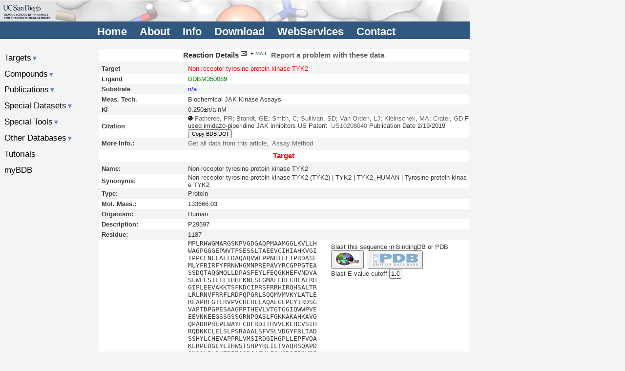

--- FILE ---
content_type: text/html;charset=UTF-8
request_url: https://www.bindingdb.org/rwd/jsp/dbsearch/Summary_ki.jsp?entryid=1995&ki_result_id=692364&reactant_set_id=692366&energyterm=kcal%2Fmole&kiunit=nM&icunit=nM
body_size: 20256
content:



















<!DOCTYPE html>
<html lang="en">
  <link rel="stylesheet" href="/rwd/bind/bdbstyles.css" />
  <head>
<!-- Google tag (gtag.js) -->
<script async src="https://www.googletagmanager.com/gtag/js?id=G-C5ZFVSV64Q"></script>
<script>
  window.dataLayer = window.dataLayer || [];
  function gtag(){dataLayer.push(arguments);}
  gtag('js', new Date());

  gtag('config', 'G-C5ZFVSV64Q');
</script>
    <meta name="viewport" content="width=device-width, initial-scale=1" />
    <meta name="author" content="Tiqing Liu" />
    <meta name="description" content="Biomolecule Binding Database" />
    <meta name="keywords" content="chemical biology, medicinal chemistry, docking, ligand, affinity, free energy, virtual screening, computational chemistry, validation, binding affinity, binding free energy, drug design, drug discovery, article, publication, pharmaceutical, ucsd, target, small molecule, compound, chemical, download, SAR, structure activity relationship, docking, pubchem, chembl, enzyme inhibition" />
    <meta name="robots" content="index,follow" />
    <meta http-equiv="Content-Type" content="text/html; charset=utf-8" />
    <style>
      div.index_table {
        margin-top: 0.5em;
        padding-top: 0.5em;
      }
      div.index_table div.container {
        font-size: 0.85em;
        display: table;
        width: 100%;
      }
      div.index_table div.container div.tbl-cap {
        display: table-caption;
        text-align: center;
        font-size: 1.15em;
        font-weight: bold;
        width: 100%;
        padding: 0.25em 0;
        margin: 0.25em 0;
      }
      div.index_table div.container div div.tbl-ful {
        display: table-cell;
        text-align: center;
        width: 100%;
        margin:0 auto;
      }
      div.index_table div.container div {
        text-align: center;
        display: table-row;
        width: 100%;
      }
      div.index_table div.container div div:nth-child(1) {
        font-size: +1;
        font-weight: bold;
        padding: 0.25em 0.5em;
        text-align: left;
        display: table-cell;
        vertical-align: middle;
        width: 24%;
      }
      div.index_table div.container div div:nth-child(2) {
        position: relative;
        text-align: left;
        display: table-cell;
      //border: 3px solid #0121AD;
        vertical-align: middle;
        word-break: break-all;
        width: 75%;
      }
      div.index_table div.container div div pre {
      //border: 0.05em red solid;
        display: inline-flex;
        margin: 0;
        padding: 0;
        word-break: break-all;
        flex-wrap: wrap;
        width: 47%;
        bottom: 0.2em;
        min-height: 7.5em;
      }
      div.index_table div.container div div form {
        position: absolute;
        width: 49%;
      //border: 0.15em red solid;
        left: 51%;
        top: 0.5em;
      }
      div.index_table div.container div div form fieldset {
      //border: 0.05em green groove;
        display: inline;
      }
      div.index_table div.container div div form > fieldset img {
      //border: 0.05em pink groove;
        margin: 0.05em;
        padding: 0.05em;
        height: 2.25em;
      }
      div.index_table div.container div div a img {
        width: 40%;
        display: inline;
      }
      div.index_table div.container > div:nth-child(even) {
        background-color: rgb(243,245,244);
      }
      div.index_table div.container > div:nth-child(odd) {
        background-color: rgb(255,255,255);
      }
      input[type=text] {
        width: 2.0em;
      }
      @media (max-width: 550px) {
        div.index_table div.container div div pre {
          position: relative;
          width: 98%;
        }
        div.index_table div.container div div form {
          position: relative;
          width: 98%;
          left: 0.2em;
        }
        div.index_table div.container div div form > fieldset img {
          height: 1.75em;
        }
        div.index_table div.container div div a img {
          width: 80%;
        }
      }
    </style>
    <title>Ki Summary</title>
    <script src="/rwd/javascript/BDB_functions.js"></script>
    <script src="https://ajax.googleapis.com/ajax/libs/jquery/3.0.0/jquery.min.js"></script>
    <script src="https://kit.fontawesome.com/9fa68aceeb.js" crossorigin="anonymous"></script>
    <script>
      $(document).ready(function () {
        if( ! $("outline > ul").length ) {
          $("#oldata").css("display","none");
        }
        $('#content > aside > ul > li > a').click(function(){
          if ($(this).attr('class') != 'active'){
            $('#content aside ul li ul').slideUp();
            $(this).next().slideToggle();
            $('#content aside ul li a').removeClass('active');
            $(this).addClass('active');
          }
          else {
            $('#content aside ul li ul').slideUp();
            $('#content aside ul li a').removeClass('active');
          }
        });
        $('.menu').click(function(){
          cacss =$('#content aside').css( "display" );
          if( cacss == 'none' ) {
            $('#content aside').css( "display", "block" );
          }
          else $('#content aside').css( "display", "none" );
        });
        $('#hamb').click(function(){
          cacss =$('#content aside').css( "display" );
          if( cacss == 'none' ) {
            $('#content aside').css( "display", "block" );
          }
          else $('#content aside').css( "display", "none" );
        });
      });
    </script>
  </head>

  <body>
  <div id="container">
    <nav>
      <img src="/images/BDB-banner-1a.png" />
<section>
  <ul>
    <li><a href="https://twitter.com/BindingDb"><i class="fa fa-twitter" style="font-size:1.25em;color:#48d1cc"></i></a></li>
    <li><a href="https://mstdn.science/@bindingdb"><i class="fab fa-mastodon" style="font-size:1.25em;color:#ffffff"></i></a></li>
    <li><a href="/rwd/bind/index.jsp">Home</a></li>
    <li><a href="/rwd/bind/aboutus.jsp">About</a></li>
    <li><a href="/rwd/bind/info.jsp">Info</a></li>
    <li><a href="/rwd/bind/chemsearch/marvin/Download.jsp">Download</a></li>
    <li><a href="/rwd/bind/BindingDBRESTfulAPI.jsp">WebServices</a></li>
    <!--li><a href="/rwd/bind/contributedata.jsp">Contribute&nbsp;Data</a></li-->
    <li><a href="/rwd/bind/sendmail.jsp">Contact</a></li>
    <!--li><a id="old" href="/bind">Classic Site</a></li-->
  </ul>
</section>
<aside>
   <div>
     <a href="/rwd/bind/" id="hama">BindingDB</a>
     <ul class="mbh">
       <!--li><a href="/rwd/bind/index.jsp">Home</a></li-->
       <li><a href="/rwd/bind/aboutus.jsp">About</a></li>
       <li><a href="/rwd/bind/info.jsp">Info</a></li>
       <li><a href="/rwd/bind/chemsearch/marvin/Download.jsp">Download</a></li>
     </ul>
     <ul class="mbh">
       <li><a href="/rwd/bind/BindingDBRESTfulAPI.jsp">WebServices</a></li>
       <!--li><a href="/rwd/bind/contributedata.jsp">Contribute&nbsp;Data</a></li-->
       <li><a href="/rwd/bind/sendmail.jsp">Contact</a></li>
     </ul>
     <a href="#" id="hamb">&#9776;</a>
     <!--a href="#" id="hamb"><i class="fa fa-bars" aria-hidden="true" style="font-size:1.25em;color:#ffffff"></i></a-->
   </div>
</aside>
<!--a id="twt" href="https://twitter.com/BindingDb"><i class="fa fa-twitter" style="font-size:2.00em;color:#48d1cc"></i></a-->

    </nav>
    <header>
      <!--jsp:include page="../../bind/header.jsp" /-->
    </header>
    <div id="content">
      <section>
          <div class="index_table">
    <div class="container">
      <div class="tbl-cap">Reaction Details<a href="/rwd/bind/sendmail.jsp?hint=entryid:1995&url=%2Frwd%2Fjsp%2Fdbsearch%2FSummary_ki.jsp%3F%26reactant_set_id%3D692366"><img src="/images/Email.png" />&nbsp;Report a problem with these data</a></div>
      <div><div>Target</div><div><span class="red">Non-receptor tyrosine-protein kinase TYK2</span></div></div>      <div><div>Ligand</div><div><span class="green">BDBM350089</span></div></div>
      <div><div>Substrate</div><div><span class="blue">n/a</span></div></div>
      <div><div>Meas. Tech.</div><div>Biochemical JAK Kinase Assays</div></div>
       <div><div>Ki</div><div> 0.250&#177;n/a&nbsp;nM</div></div>
<div><div>Citation</div><div><img border="0" src="/images/small/blackdot.gif" />&nbsp;<a href="/rwd/bind/searchby_author.jsp?tag=au&startPg=0&Increment=50&lastname=Fatheree&firstname=PR&submit=Search">Fatheree, PR</a>;&nbsp;<a href="/rwd/bind/searchby_author.jsp?tag=au&startPg=0&Increment=50&lastname=Brandt&firstname=GE&submit=Search">Brandt, GE</a>;&nbsp;<a href="/rwd/bind/searchby_author.jsp?tag=au&startPg=0&Increment=50&lastname=Smith&firstname=C&submit=Search">Smith, C</a>;&nbsp;<a href="/rwd/bind/searchby_author.jsp?tag=au&startPg=0&Increment=50&lastname=Sullivan&firstname=SD&submit=Search">Sullivan, SD</a>;&nbsp;<a href="/rwd/bind/searchby_author.jsp?tag=au&startPg=0&Increment=50&lastname=Van+Orden&firstname=LJ&submit=Search">Van Orden, LJ</a>;&nbsp;<a href="/rwd/bind/searchby_author.jsp?tag=au&startPg=0&Increment=50&lastname=Kleinschek&firstname=MA&submit=Search">Kleinschek, MA</a>;&nbsp;<a href="/rwd/bind/searchby_author.jsp?tag=au&startPg=0&Increment=50&lastname=Crater&firstname=GD&submit=Search">Crater, GD</a>&nbsp;Fused imidazo-piperidine JAK inhibitors&nbsp;<i>US Patent</i> &nbsp;<a href="http://www.google.com/patents/US10208040">US10208040</a>&nbsp;<i>Publication Date 2/19/2019</i>&nbsp;<button class="nonb m1fontSize" onclick="setClipboard('10.7270/Q20867FC')">Copy&nbsp;BDB&nbsp;DOI</button></div></div>
      <div><div>More Info.:</div><div><a href="/rwd/jsp/dbsearch/PrimarySearch_ki.jsp?tag=entry&column=ki&energyterm=kJ/mole&startPg=0&Increment=50&submit=Search&ki_result_id=692364&entryid=1995">Get all data from this article</a>, &nbsp;<a href="/rwd/jsp/dbsearch/assay.jsp?assayid=1&entryid=1995">Assay Method</a></div></div>
    </div>
    <div class="container">
      <div class="tbl-cap"><span class="red">Target</span></div>
<div><div>Name:</div><div>Non-receptor tyrosine-protein kinase TYK2</div></div>
<div><div>Synonyms:</div><div>Non-receptor tyrosine-protein kinase TYK2 (TYK2) | TYK2 | TYK2_HUMAN | Tyrosine-protein kinase TYK2</div></div>
<div><div>Type:</div><div>Protein</div></div>
<div><div>Mol. Mass.:</div><div>133666.03</div></div>
<div><div>Organism:</div><div>Human</div></div>
<div><div>Description:</div><div>P29597</div></div>
<div><div>Residue:</div><div>1187</div></div>
<div><div>Sequence:</div><div><pre>[base64]</pre>
<form name="org_seqForm1" method="get" action="/rwd/jsp/dbsearch/SearchPDB_org_seq.jsp"><fieldset><legend><label>Blast this sequence in BindingDB or PDB</label></legend><input type="hidden" name="sequence" value="[base64]" /><input type="hidden" name="organism" value="Human" /><input type="hidden" name="my_page" value="1"  /><button type="submit" name="BindingDB" value="Search1" onclick="org_seqForm1.my_page.value=1;"><img src="/images/newlogo.gif" /></button>&nbsp;&nbsp;<button type="submit" name="PDB" value="Search2" onclick="org_seqForm1.my_page.value=2;"><img src="/images/pdblogo.gif" /></button><input type="hidden" name="orgYN" value="0" /><br /><label>Blast E-value cutoff:</label><input type="text" name="Ecutoff" value="1.0E-25" /></fieldset></form></div></div>
    </div>
    <div class="container">
      <div class="tbl-cap"><span class="green">Inhibitor</span></div>
<div><div>Name:</div><div>BDBM350089</div></div>
<div><div>Synonyms:</div><div>US10208040, Example 1 | ((S)-2-(6-(2-ethyl-5-fluoro-4-hydroxyphenyl)-1H-indazol-3-yl)-5-propyl-4,5,6,7-tetrahydro-3H-imidazo[4,5-c]pyridin-6-yl)((1S,4S)-5-methyl-2,5-diazabicyclo-[2.2.1]heptan-2-yl)methanone | US10519153, Example 1 | US10836763, Example C-2 | US11254669, Example 1 | US11713315, Example C-2 | US11667637, Example 1  </div></div>
<div><div>Type:</div><div>Small organic molecule</div></div>
<div><div>Emp. Form.:</div><div>n/a</div></div>
<div><div>Mol. Mass.:</div><div>n/a</div></div>
<div><div>SMILES:</div><div>CCCN1Cc2[nH]c(nc2C[C@H]1C(=O)N1C[C@@H]2C[C@H]1CN2C)-c1n[nH]c2cc(ccc12)-c1cc(F)c(O)cc1CC |r|</div></div>
<div><div>Structure:</div><div><a href="/rwd/bind/chemsearch/marvin/MolStructure.jsp?monomerid=350089"><img src="/data/jpeg/tenK35/BindingDB_350089.png"></a><form name="sml_seqForm2" method="get" action="/rwd/jsp/dbsearch/SearchPDB_sml_seq.jsp"><fieldset><legend>Search PDB for entries with ligand similarity:</legend><button type="submit" name="submit" value="Search"><img src="/images/pdblogo.gif" /></button><br /><label>Similarity to this molecule at least:</label> <input type="text" name="Similarity" value="0.9" /><input type="hidden" name="smiles" value="CCCN1Cc2%5BnH%5Dc%28nc2C%5BC%40H%5D1C%28%3DO%29N1C%5BC%40%40H%5D2C%5BC%40H%5D1CN2C%29-c1n%5BnH%5Dc2cc%28ccc12%29-c1cc%28F%29c%28O%29cc1CC+%7Cr%7C" /></fieldset></form>
</div></div>
    </div>
</div>
<span class="Z3988" title="ctx_ver=Z39.88-2004&rft_val_fmt=info:ofi/fmt:kev:mtx:journal&rft_id=info:pmid/US10208040"><!-- COinS --></span>

      </section>
      <aside>
        <!--ul class="mbh">
  <li><a href="/rwd/bind/index.jsp">Home</a></li>
  <li><a href="/rwd/bind/aboutus.jsp">About</a></li>
  <li><a href="/rwd/bind/info.jsp">Info</a></li>
  <li><a href="/rwd/bind/chemsearch/marvin/SDFdownload.jsp?all_download=yes">Downloads</a></li>
</ul>
<ul class="mbh">
  <li><a href="/rwd/bind/BindingDBRESTfulAPI.jsp">WebServices</a></li>
  <li><a href="/rwd/bind/contributedata.jsp">Contribute&nbsp;Data</a></li>
  <li><a href="/rwd/bind/sendmail.jsp">Contact&nbsp;us</a></li>
</ul-->
<ul>
  <li>&nbsp;</li>
  <li><a href="#">Targets<span class="ablue">&#9660;</span></a>
    <ul>
      <li><a href="/rwd/bind/BySequence.jsp">Sequence</a></li>
      <li><a href="/rwd/bind/ByTargetNames.jsp">Name</a></li>
      <li><a href="/rwd/bind/ByKI.jsp?specified=KI">Ki</a> <a href="/rwd/bind/ByKI.jsp?specified=IC50">IC50</a> <a href="/rwd/bind/ByKI.jsp?specified=Kd">Kd</a> <a href="/rwd/bind/ByKI.jsp?specified=EC50">EC50</a></li>
      <li><a href="/rwd/bind/ByKI.jsp?specified=Kn">Rate Constant</a></li>
      <li><a href="/rwd/bind/ByG.jsp?specified=G">&Delta;G&#176;</a> <a href="/rwd/bind/ByG.jsp?specified=H">&Delta;H&#176;</a> <a  href="/rwd/bind/ByG.jsp?specified=S">-T&Delta;S&#176;</a></li>
      <li><a href="/rwd/bind/ByKI.jsp?specified=pH">pH (Enzymatic Assay)</a></li>
      <li><a href="/rwd/bind/ByG.jsp?specified=pH">pH (ITC)</a></li>
      <li><a href="/rwd/bind/ByEnzymeSubstrate.jsp">Substrate or Competitor</a></li>
      <li><a href="/rwd/bind/ByMolWeight.jsp">Compound Mol. Wt.</a></li>
      <li><a href="/rwd/bind/chemsearch/marvin/index.jsp">Chemical Structure</a></li>
      <li><a href="/rwd/Pathways/pathways.jsp">Pathways</a></li>
      <li><a href="/rwd/bind/BySourceOrganism.jsp">Source Organism</a></li>
      <li><a href="/rwd/bind/ByMonomersTarget.jsp">Number of Compounds</a></li>
      <li><a href="/rwd/bind/ByTargetMonomers.jsp">Monomer List in csv</a></li>
      <li><a href="/rwd/bind/ByTargetHets.jsp">HET groups from PDB</a></li>
    </ul>
  </li>	
  <li><a href="#">Compounds<span class="ablue">&#9660;</span></a>
    <ul>
      <li><a href="/rwd/bind/ByFDAdrugs.jsp">FDA Drugs</a></li>
      <li><a href="/rwd/bind/BindingX.jsp">Important&nbsp;Compounds</a></li>
      <li><a href="/rwd/bind/chemsearch/marvin/index.jsp">Chemical Structure</a></li>
      <li><a href="/rwd/bind/ByLigandName.jsp">Name</a></li>
      <li><a href="/rwd/bind/BySmiles.jsp">SMILES</a></li>
      <li><a href="/rwd/bind/ByDataLigand.jsp">Data/Compound</a></li>
      <li><a href="/rwd/bind/ByTargetsLigand.jsp">Targets/Compound</a></li>
    </ul>
  </li>
  <li><a href="#">Publications<span class="ablue">&#9660;</span></a>
    <ul>
      <li><a href="/rwd/bind/ByAuthor.jsp">Author</a></li>
      <li><a href="/rwd/bind/ByJournal.jsp">Journal/Citation</a></li>
      <li><a href="/rwd/bind/ByInstitution.jsp">Institution</a></li>
      <li><a href="/rwd/bind/ByPubMed.jsp">PubMed</a></li>
      <li><a href="/rwd/bind/ByPCBioAssay.jsp">PubChem BioAssay</a></li>
      <li><a href="/rwd/bind/ByPatent.jsp">US Patent</a></li>
      <li><a href="/rwd/bind/ByWIPO.jsp">WIPO Patent</a></li>
    </ul>
  </li>
  <li><a href="#">Special Datasets<span class="ablue">&#9660;</span></a>
    <ul>
      <li><a href="/rwd/bind/Covid19.jsp">Coronavirus Data</a></li>
      <li><a href="/rwd/bind/ByD3R.jsp">D3R &amp; CSAR</a></li>
      <li><a href="/rwd/bind/HostGuest.jsp">Host Guest Systems</a></li>
      <li><a href="/rwd/validation_sets/index.jsp">Prot-Lig Validation Sets</a></li>
    </ul>
  </li>
  <li><a href="#">Special Tools<span class="ablue">&#9660;</span></a>
    <ul>
      <li><a href="/rwd/bind/surflex_entry.jsp">3D Structure Series</a></li>
      <li><a href="/rwd/bind/chemsearch/marvin/FMCT.jsp">Find My Compound's Targets</a></li>
      <li><a href="/rwd/bind/as.jsp?opt=target_sequence">Find Compounds for My Targets</a></li>
      <!--li><a href="/rwd/bind/vsOverview.jsp">Do Virtual Screening</a></li-->
      <!--li><a href="/rwd/SCOP/scop.jsp">SCOP</a></li-->
    </ul>
  </li>			  
  <li><a href="#">Other Databases<span class="ablue">&#9660;</span></a>
    <ul>
      <li>PDB <a href="/rwd/bind/ByPDBids.jsp">85%</a>&nbsp;<a href="/rwd/bind/ByPDBids_100.jsp">100%</a> Seq ID</li>
      <li><a href="/rwd/bind/ByUniProtids.jsp">UniProtKB/Swiss-Prot</a></li>
      <li><a href="/rwd/bind/ByTrembleids.jsp">UniProtKB/TrEMBL</a></li>
      <li><a href="/rwd/bind/ByPubMed.jsp">PubMed</a></li>
    </ul>
  </li>
  <li><a href="/rwd/bind/tutorials.jsp">Tutorials</a>
  </li>
  <li><a href="/rwd/mybdb/login.jsp">myBDB</a>
  </li>
  <!--li id="oldata" onclick="datanalysis()">Filter Results
  </li-->
</ul>

        <div id="outline">
        </div>
      </aside>
    </div>
    <footer>
    </footer>
  </div>
  </body>
</html>
